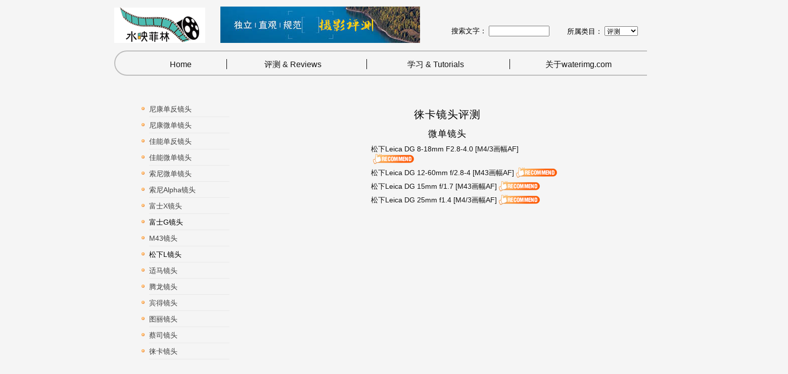

--- FILE ---
content_type: text/html
request_url: https://www.waterimg.com/pingce/leica_review_list.html
body_size: 3395
content:
<!DOCTYPE html>
<html lang="zh-cn">
<head>
    <meta charset="utf-8">
    <meta name="viewport" content="width=device-width, initial-scale=1.0">
    <title>徕卡镜头评测推荐 - 水映菲林</title>
    <script type="text/javascript" src="https://www.waterimg.com/skin/waterimgpc/js/tool.js"></script>
    <script type="text/javascript" src="https://www.waterimg.com/skin/waterimgpc/js/base.js"></script>
    <script type="text/javascript" src="https://www.waterimg.com/skin/waterimgpc/js/base_drag.js"></script>
    <script type="text/javascript" src="https://www.waterimg.com/skin/waterimgpc/js/index.js"></script>
    <link rel="stylesheet" href="https://www.waterimg.com/skin/waterimgpc/css/basic.css">
    <link rel="stylesheet" href="https://www.waterimg.com/skin/waterimgpc/css/review_list.css"> 
    <style>
        @media (max-width: 768px) {
            #footer{width:100%; position:fixed; bottom:0;} 
        }
    </style> 
</head>

<body>
<div id="wrapper">
       <header>
        <div id="top">
            <h1 id="logo"><a href="https://www.waterimg.com/">水映菲林</a></h1>
            <a href="https://www.waterimg.com/review_method.html" id="top_banner" target="blank"></a>   
            <table width="450px" border="0" cellpadding="3" cellspacing="1">
            <form name="searchform" method="post" action="/e/search/index.php">
                <input type="hidden" name="tempid" value="2">
                <tr>
                    <td style="padding-left:10px;">搜索文字：
                        <input type="hidden" name="show" value="title,newstext" class="short" autocomplete = "off">
                        <input type="text" name="keyboard"  class="short" autocomplete = "off">
                    </td>
                    <td style="padding-left:5px;">所属类目：
                        <select name="classid" style="width:66px;">
                            <option value="58"> 评测 </option>
                            <option value="63"> 教程 </option>
                        </select>
                    </td>
                    <td>
                        <input type="submit" name="submit" value="搜索">
                    </td>
                </tr>
            </form> 
            </table>
        </div>

        <!-- 打赏按钮弹出 -->
        <div id="donate_big">
            <h4><img src="https://www.waterimg.com/skin/waterimgpc/assets/close.png" alt="" class="close" />您的支持会让"水映菲林"更好！</h4>
            <p>每一次发表的内容都倾注了我满腔热情，您的支持是我坚持的动力。如果您发现谬误或者有好的建议，也请发至我的邮箱，谢谢！</p>
            <p class="email">waterimg@163.com</p>
            <div class="scan_code">
                <div id="scan_wechat">微信打赏</div>
                <img src="https://www.waterimg.com/skin/waterimgpc/assets/scan_wechat.jpg" alt="" />
            </div>
            <div class="scan_code">
                <div id="scan_alipay">支付宝</div>
                <img src="https://www.waterimg.com/skin/waterimgpc/assets/scan_alipay.jpg" alt="" />
            </div>
        </div>

        <nav>
            <h2 class="none">网站导航</h2>
            <ul>
                <li class="active home"><a href="https://www.waterimg.com/">Home</a></li>
                <div style="float:left; width:1px; height:20px; background:#000; margin-top: 15px;"></div>

                <li class="reviews"><a class="drop-down" href="https://www.waterimg.com/pingce/">评测 & Reviews</a>
                    <ul class="drop-down-reviews">
                        <li><a href="https://www.waterimg.com/pingce/DSLR">单反镜头</a></li>
                        <li><a href="https://www.waterimg.com/pingce/mirrorless">微单镜头</a></li>
                    </ul>
                </li>
                <div style="float:left; width:1px; height:20px; background:#000; margin: 15px 6px 0 55px;"></div>
                <li class="tutorial"><a class="drop-down" href="https://www.waterimg.com/tutorial/">学习 & Tutorials</a>
                    <ul class="drop-down-tutorial">
                        <li><a href="https://www.waterimg.com/tutorial/photograph">拍摄</a></li>
                        <li><a href="https://www.waterimg.com/tutorial/post">后期</a></li>
                    </ul>
                </li>

                <div style="float:left; width:1px; height:20px; background:#000; margin: 15px 6px 0 55px;"></div>
                <li class="contact"><a href="https://www.waterimg.com/about_waterimg.html">关于waterimg.com</a></li>
            </ul>
        </nav>

      <!-- 手机端页头 -->
      <div id="topmt">
        <div id="logomt">
          <a href="https://www.waterimg.com/" class="navbar-brand"><img src="https://www.waterimg.com/skin/waterimgpc/assets/logo_alpha.png" alt="" /></a>
        </div>
        <div id="top_space"></div>
        <div id="top_right">
            <table border="0" cellpadding="3" cellspacing="1">
                <form name="searchform" method="post" action="/e/search/index.php">
                    <input type="hidden" name="tempid" value="2">
                    <tr>
                        <td style="padding-left:10px;">
                            <input type="hidden" name="show" value="title,newstext" class="short" autocomplete = "off">
                            <input type="hidden" name="classid"  class="short" value = "58">
                            <input type="text" name="keyboard"  class="short" autocomplete = "off">
                        </td>
                        <td>
                            <input type="submit" name="submit" value="搜索">
                        </td>
                    </tr>
                </form> 
            </table>
            <div id="top_lower_right">
                <div id="donatemt"><a href="###"><img src="https://www.waterimg.com/skin/waterimgpc/assets/donate_simple.png" /></a></div> 
                <div class="dropdown">
                  <button type="button"  class="btn btn-primary dropdown-toggle">Menu</button>
                  <div class="dropdown-menu">
                    <a class="dropdown-item" href="https://www.waterimg.com/pingce/">评测</a>
                    <a class="dropdown-item" href="https://www.waterimg.com/tutorial/">教程</a>
                  </div>
                </div>
            </div>
        </div> 
      </div>

    </header>
    <!-- 中间内容 -->
    <div id="content">
    	    <aside id="sidebar_left">
	        <div class="left_li">
	            <ul>            
                    <li><a href="https://www.waterimg.com/pingce/nikon-DSLR_review_list.html">尼康单反镜头</a></li>
                    <li><a href="https://www.waterimg.com/pingce/nikon-mirrorless_review_list.html">尼康微单镜头</a></li>
                    <li><a href="https://www.waterimg.com/pingce/canon-DSLR_review_list.html">佳能单反镜头</a></li>
                    <li><a href="https://www.waterimg.com/pingce/canon-mirrorless_review_list.html">佳能微单镜头</a></li>
                    <li><a href="https://www.waterimg.com/pingce/sony-mirrorless_review_list.html">索尼微单镜头</a></li>
                    <li><a href="https://www.waterimg.com/pingce/sony-alpha_review_list.html">索尼Alpha镜头</a></li> 
                    <li><a href="https://www.waterimg.com/pingce/fujifilm_review_list.html">富士X镜头</a></li>     
                    <li>富士G镜头</li>
                    <li><a href="https://www.waterimg.com/pingce/m43_review_list.html">M43镜头</a></li>
                    <li>松下L镜头</li>   
                    <li><a href="https://www.waterimg.com/pingce/sigma_review_list.html">适马镜头</a></li>   
                    <li><a href="https://www.waterimg.com/pingce/tamron_review_list.html">腾龙镜头</a></li>     
                    <li><a href="https://www.waterimg.com/pingce/pentax_review_list.html">宾得镜头</a></li>     
                    <li><a href="https://www.waterimg.com/pingce/tokina_review_list.html">图丽镜头</a></li>   
                    <li><a href="https://www.waterimg.com/pingce/zeiss_review_list.html">蔡司镜头</a></li>     
                    <li><a href="https://www.waterimg.com/pingce/leica_review_list.html">徕卡镜头</a></li>
                    <li><a href="https://www.waterimg.com/pingce/samyang_review_list.html">三阳镜头</a></li>   
                    <li><a href="https://www.waterimg.com/pingce/chinalens_review_list.html">国产镜头</a></li>     
                    <li><a href="https://www.waterimg.com/pingce/otherlens_review_list.html">其它镜头</a></li>     
	            </ul>
	        </div>
                <div class="left_li">
                    <p style="background:#f0ba26; text-align:center; font-size:0.85rem; font-weight:bold; line-height:30px; display:block; overflow:hidden">请帮助waterimg.com</p>
                    <div style="margin:35px auto; margin-left:22.5%"><a href="###" id="donate2"><img src="https://www.waterimg.com/skin/waterimgpc/assets/donate2.png" /></a></div>
                </div>
	    </aside>

<!-- 镜头列表 -->
<div class="reviewlist">
<h1>徕卡镜头评测</h1>
<h2>微单镜头</h2>
  <div class="fenlei_list">
    <div class="single_row">
    <ul>
        <li><a href="https://www.waterimg.com/pingce/mirrorless/Panasonic/leica8-18.html">松下Leica DG 8-18mm F2.8-4.0 [M4/3画幅AF]</a><img class="rmdtab" src="https://www.waterimg.com/skin/waterimgpc/assets/tab_rmd.png" /></li>
        <li><a href="https://www.waterimg.com/pingce/mirrorless/Panasonic/leica12-60.html">松下Leica DG 12-60mm f/2.8-4 [M43画幅AF]</a><img class="rmdtab" src="https://www.waterimg.com/skin/waterimgpc/assets/tab_rmd.png" /></li>
        <li><a href="https://www.waterimg.com/pingce/mirrorless/Panasonic/leica15_f17.html">松下Leica DG 15mm f/1.7 [M43画幅AF]</a><img class="rmdtab" src="https://www.waterimg.com/skin/waterimgpc/assets/tab_rmd.png" /></li>
        <li><a href="https://www.waterimg.com/pingce/mirrorless/Panasonic/leica25_f14.html">松下Leica DG 25mm f1.4 [M4/3画幅AF]</a><img class="rmdtab" src="https://www.waterimg.com/skin/waterimgpc/assets/tab_rmd.png" /></li>
    </ul>
    </div>
  </div>
</div>


    </div>
</div>

<div id="slideshow">
     <img src="">
     <ul><li></li></ul>
</div>
<div id="screen"></div>
<!-- 页脚 -->
    <footer id="footer">
        <div class="footer_top">
            <div class="block left">
                <h4>官方平台</h4>
                <hr>
                <ul>
                    <li class="pc_display"><a href="https://weibo.com/7395352558/profile?topnav=1&wvr=6">“水映菲林”新浪微博</a></li>
                    <li class="mt_display"><a href="https://www.waterimg.com/review_method.html">“水映菲林”的镜头评测方式</a></li>
                    <li class="mt_display"><a href="https://www.waterimg.com/about_waterimg.html">关于waterimg.com</a></li>
                    <li id="qrcode">微信公众号</li>
                    <li><a href="https://www.xiaohongshu.com/user/profile/655b741b0000000010009df9?xhsshare=CopyLink&appuid=655b741b0000000010009df9&apptime=1721442213">小红书</a></li>
                </ul>
                <div class="qrcode_big">
                    <img src="https://www.waterimg.com/skin/waterimgpc/assets/qrcode_waterimg_s.jpg" alt="" />
                </div>
            </div>
            <div class="block center">
                <h4>服务与支持</h4>
                <hr>
                <ul>
                    <li><a href="https://www.waterimg.com/download">软件及固件下载</a></li>
                    <li>活动•公告</li>
                    <li><a href="https://www.waterimg.com/review_method.html">“水映菲林”的镜头评测方式</a></li>
                </ul>
            </div>
            <div class="block right">
                <h4>联系方式</h4>
                <hr>
                <ul>
                    <li><a href="https://www.waterimg.com/email.html">站长邮箱</a></li>
                </ul>
            </div>
        </div>
        <div class="clearfix"></div>
        <div class="footer_bottom">
            Copyright © 水映菲林 | 湘ICP备2021000147号 | 本网站内容未经许可不得转载 
        </div>
        <ul class="footer_bottom_mt">
           <li>Copyright © 水映菲林 | 湘ICP备2021000147号</li>
           <li>本网站内容未经许可不得转载</li>
        </ul>
    </footer>
</body>
</html>


--- FILE ---
content_type: text/css
request_url: https://www.waterimg.com/skin/waterimgpc/css/basic.css
body_size: 4094
content:
@charset "utf-8";

:root{
--bs-secondary-rgb:108,117,125;
--bs-light-rgb:248,249,250;
--bs-dark-rgb:33,37,41;
--bs-white-rgb:255,255,255;
}
body{margin:0;font-family:var(--bs-body-font-family);font-size:var(--bs-body-font-size);font-weight:var(--bs-body-font-weight);line-height:var(--bs-body-line-height);color:var(--bs-body-color);text-align:var(--bs-body-text-align);background-color:var(--bs-body-bg);-webkit-text-size-adjust:100%;-webkit-tap-highlight-color:transparent;}
*,::after,::before{box-sizing:border-box;}
body {
	background-color:#f5f5f5;
    font-family:"Helvetica Neue", Helvetica, Arial, "Microsoft Yahei UI", "Microsoft Yahei", SimHei, "\5B8B\4F53", simsun, sans-serif;
    font-size: 16px;
}
a{color: #111; text-decoration: none;}
a:hover{color:#0a58ca;}
img{vertical-align:middle;}
ul{padding-left:2rem;}
ul{margin-top:0;margin-bottom:1rem;}
th,td {
	padding: 0 1em;
}
/*打赏按钮弹出，放在媒体查询之外，使其在pc端和手机端都隐藏*/
#donate_big {
	width: 464px;
	height: 410px;
	border: 1px solid #ccc;
	position: absolute;
	z-index: 9999;
	background: #fff;
	display:none;
}
#donate_big h4 {
	height: 30px;
	line-height: 30px;
	font-size: 16px;
	font-weight: normal;
    text-align: center;
	color: #666;
	background: url(../assets/login_header.png) repeat-x;
	margin: 0 0 10px 0;
}
#donate_big h4 img {
	float: right;
	position: relative;
	top:0;
	right:3px;
	cursor:pointer;
}
#donate_big p {
	text-indent: 2em;
	font-weight: normal;
	font-size: 14px;
	color: #666;
	padding: 0 10px;
}
#donate_big p.email {
	height: 30px;
	line-height: 30px;
	margin-left: 100px;
	background: url(../assets/email.png) no-repeat 9px center;
}
.scan_code {
	border: 1px solid #ddd;
	display: block;
	padding: 15% 4% 7% 4%;
	border-radius: 10px;
	width: 40%;
	margin: 2% 3% 1% 5.8%;
	text-align: left;
	float: left;
	position: relative;
}
.scan_code img{
	width:100%;
}
#scan_wechat {
	width: 100%;
	height: 35px;
	line-height: 35px;
	text-align: center;
	border-radius: 10px 10px 0 0;
	background-color: #41ce10;
	font-size: 14px;
	color: #fff;
	letter-spacing: 1px;
	position: absolute;
	top: 0;
	left: 0;
}
#scan_alipay {
	width: 100%;
	height: 35px;
	line-height: 35px;
	text-align: center;
	border-radius: 10px 10px 0 0;
	background-color: #36bbf4;
	font-size: 14px;
	color: #fff;
	letter-spacing: 1px;
	position: absolute;
	top: 0;
	left: 0;
}
/*遮罩画布放在媒体查询之外，使其在pc端和手机端都生效*/
#screen {
	position:absolute;
	top:0;
	left:0;
	background:#000;
	z-index:9998;
	filter:alpha(opacity=0);
	opacity:0;
	display:none;
}

/*底部弹出公众号*/
.qrcode_big {
	width: 170px;
	height: 170px;
	position: absolute; 
	bottom: 90px;
	left: 32%;
	z-index: 9999;
	display: none;	
	opacity:0;
	filter:alpha(opacity=0);
}
	ul {
		list-style: outside none none;
	}
	.bold {
		font-weight: bold;
	}
	.underline{
		text-decoration: underline;
	}

	strong {
		color: #151515;
	}
	.clearfix:after {
		content: ".";
		height: 0;
		visibility: hidden;
		display: block;
		clear: both;
	}

	.item {
	    position: absolute;
	}
	.none {
		display: none;
	}

@media screen and (min-width: 769px) {
	#topmt, .mt_display, .footer_bottom_mt, #donate_big{
		display: none;
	}

	body,h1,h2,h3,p,ul,form,fieldset,figure {
		margin:0;
		padding:0;
	}
	div,figure,img,input,button {
		box-sizing: border-box;
	}

	h1,h2,h3,h4 {
		font-weight: normal;
	}

	table {
		border-collapse: collapse;
		margin: 1em auto;
	}

	#wrapper {
		max-width: 1620px;
		margin: 0 auto;
	}
	.ulBox {
		list-style: disc;
		margin-left: 3em;
	}
	.ulDec {
		list-style: decimal;
		margin-left: 3em;
	}
	.three_textimg .null_img {
		cursor: default;
	}
	header #top {
		width: 71%;
		overflow: hidden;
		margin: 10px auto;
	}
	header #logo {
		text-indent: -9999px;
		float: left;
	}
	header #logo {
		width: 180px;
		height: 70px;
		display: block;
		margin: 5px 30px 5px 0;
		background: url(../assets/logo.png) no-repeat left center;
		float: left;
	}
	header #top_banner {
		width: 395px;
		height: 72px;
		display: block;
		margin-top: 3px;
		background: url(../assets/banner_top.jpg) no-repeat left center;
		float: left;
	}
	header table {
		float: right;
		font-size: 0.9em;
		margin-top: 40px;
	}
	header table .short {
	    width: 120px;
	}  
    header table th, header table td{
    	padding:0;
    }
	header nav {
		width: 71%;
		height: 0;
		padding-bottom: 3%;
		line-height: 320%;
		color: #111111;
		margin: 0px auto 50px;
		border-style: solid;
		border-color: #bcbcbc;
		border-width: 1.5px;
		border-radius: 26px;
		font-size: 1em;
		clear: both;
	}
	header li {
		width: 16.5%;
	    text-align: center;
	    float: left;
	    margin: 0 0 0 3.5%;
	}
	header a {
		display: block; 
	}

    
    #searchtable {
        width: 48%;
    }

	.reviews {
		position: relative;
	}
	.drop-down-reviews {
		height:0px;
		width: 60%;
		background-color: #fff;
		display: none;
		opacity:0;
		filter:alpha(opacity=0);
		overflow: hidden;
		position: absolute;
		left: 20%;
		z-index: 14;
	}
	.drop-down-reviews li{
		height: 40px;
		line-height: 40px;
	    width: 90%;
	}
	.tutorial {
		position: relative;
	}
	.drop-down-tutorial {
		height:0px;
		width: 60%;
		background-color: #fff;
		display: none;
		opacity:0;
		filter:alpha(opacity=0);
		overflow: hidden;
		position: absolute;
		left: 20%;
		z-index: 14;
	}
	.drop-down-tutorial li{
		height: 40px;
		line-height: 40px;
	    width: 90%;
	}
	.fashion {
		position: relative;
	}
	.drop-down-fashion {
		height:0px;
		width: 60%;
		background-color: #fff;
		display: none;
		opacity:0;
		filter:alpha(opacity=0);
		overflow: hidden;
		position: absolute;
		left: 20%;
		z-index: 14;
	}
	.drop-down-fashion li{
		height: 40px;
		line-height: 40px;
	    width: 90%;
	}


	nav a:hover {
		/*color: red;*/
	    font-weight: 550;
	}

	#footer {
		background-color: #222;
		clear: both;
		position: relative;
		top: 90px;
	}
	#footer .footer_top {
		height: 220px;
		margin: 0 10% 0 25%;
		text-align: center;
	}
	#footer .block {
		width: 30%;
		display: inline-block;
		color: #ccc;
		text-align: left;
		vertical-align: top;
		display: block;
		float:left;
	}
	#footer .footer_bottom {
		padding: 15px 0;
		text-align: center;
		color: #777;
		background-color: #000;
		border-top: 1px solid #444;
		position: relative;
	}
	#footer h4 {
		font-weight: normal;
		padding: 20px 0 0 20px;
		font-size: 16px;
		margin: 0;
	}
	#footer hr {
		width: 80%;
		border: 1px dashed #333;
		margin-left: 5%;
	}
	#footer ul {
		color: #666;
		font-size: 15px;
		text-indent: 20px;
		line-height: 2;
	}
	.footer_top a{
		color: #666;
	}

}

@media screen and (min-width: 1560px) {

}
@media screen and (max-width: 1559px) {	
	body {
        width: 1559px;
	}
}


/*----------媒体查询----------*/
@media screen and (max-width: 768px) {	
	li{list-style-type: none;}

	body {
        width: 100%;
	}

    #article dl{line-height: 160%; font-size:0.85rem;}

	#wrapper {
		width: 100%;
		margin-right: auto;
		margin-left: auto;
	}
    #donate_big p {
    	line-height: 160%;
    	margin:0;
    }
    
	#top, nav, .left_li.donate, .active.home, .category_ul p, #footer h4, #footer .center, #footer .right, #footer hr, #footer .clearfix, .footer_bottom, #footer .pc_display {
		display:none;
	}
    
	#topmt{
		display: flex;
		align-items: center;
		justify-content: space-between;
		background:linear-gradient(to bottom,#f0f0f0,#e0e0e0);
		padding:6px 0;
		margin:0;
	}
    #logomt{
    	width:30%;
    	padding:.25rem;
    }
    #logomt img{
    	width: 100%; 
    	margin-left:0.7rem;
    }  
    #top_space{
    	width:10px;
    }
    #top_right{
        width:60%;
        padding-right: 0.3rem;
        display: flex;
        flex-direction: column;
        align-items: flex-end;
    }
    #top_right td{
    	padding: 0 1em 0 0;
    }
    #top_right .short {
    	display: flex;
        min-width: 70px;
        max-width: 150px;
        flex-grow: 1;
    }
    #top_lower_right{
    	display: flex;
    	align-items: center;
    	justify-content: space-between;
    }
    #donatemt{
    	margin-right:1.5rem;
    }
    #donatemt img{
    	width: 100%;
    	margin-top: 0.35rem;
    }
    #topmt .dropdown{
    	margin-right:1rem;
    	display: block;
    	position:relative;
    	flex:0 0 auto;
    }
    #topmt .dropdown-toggle{
    	margin-top: 0.4rem;
    	color:#fff;
    	background-color:#0d6efd;
    	border-color:#0d6efd;
    	display:inline-block;
    	font-size:0.85rem;
    	font-weight:400;
    	line-height: 1.1;
    	text-align: center;
    	text-decoration:none;
    	vertical-align: middle;
    	user-select: none;
    	border:1px solid transparent;
    	border-radius: 0.25rem;
    	padding:0.275rem 0.65rem;
    	text-transform: none;
    	font-family: inherit;
    }

	/*打赏按钮弹出*/
	#donate_big {
		width: 280px;
		height: 435px;
		overflow: hidden;
	}
	.scan_code {
		width: 80%;
		margin-left:27px;
	}
    #searchtable{
    	margin-top:20px;
		margin: 1rem 1rem 0rem;
		padding:0;
    }
    #searchtable td, #searchtable h2, .searchcontents tbody{
        font-size: 0.85rem;
        line-height: 160%;
    }

	button:focus:not(:focus-visible){outline:0;}
	button{margin:0;font-family:inherit;font-size:inherit;line-height:inherit;}
	button{text-transform:none;}
	[type=button],button{-webkit-appearance:button;}
	[type=button]:not(:disabled),button:not(:disabled){cursor:pointer;}
	.btn{display:inline-block;font-weight:400;line-height:1.5;color:#212529;text-align:center;text-decoration:none;vertical-align:middle;cursor:pointer;-webkit-user-select:none;-moz-user-select:none;user-select:none;background-color:transparent;border:1px solid transparent;padding:.375rem .75rem;font-size:1rem;border-radius:.25rem;transition:color .15s ease-in-out,background-color .15s ease-in-out,border-color .15s ease-in-out,box-shadow .15s ease-in-out;}
	.btn:hover{color:#212529;}
	.btn:focus{outline:0;box-shadow:0 0 0 .25rem rgba(13,110,253,.25);}
	.btn:disabled{pointer-events:none;opacity:.65;}
	.btn-primary{color:#fff;background-color:#0d6efd;border-color:#0d6efd;}
	.btn-primary:hover{color:#fff;background-color:#0b5ed7;border-color:#0a58ca;}
	.btn-primary:focus{color:#fff;background-color:#0b5ed7;border-color:#0a58ca;box-shadow:0 0 0 .25rem rgba(49,132,253,.5);}
	.btn-primary:active{color:#fff;background-color:#0a58ca;border-color:#0a53be;}
	.btn-primary:active:focus{box-shadow:0 0 0 .25rem rgba(49,132,253,.5);}
	.btn-primary:disabled{color:#fff;background-color:#0d6efd;border-color:#0d6efd;}

	.dropdown-toggle{white-space:nowrap;}
	.dropdown-toggle::after{display:inline-block;margin-left:.255em;vertical-align:.255em;content:"";border-top:.3em solid;border-right:.3em solid transparent;border-bottom:0;border-left:.3em solid transparent;}
	.dropdown-toggle:empty::after{margin-left:0;}
	.dropdown-menu{position:absolute;z-index:1000;display:none;min-width:4.5rem;padding:.5rem 0;margin:0;font-size:1rem;color:#212529;text-align:left;list-style:none;background-color:#fff;background-clip:padding-box;border:1px solid rgba(0,0,0,.15);border-radius:.25rem;}
	.dropdown-item{display:block;width:100%;padding:.25rem 1rem;clear:both;font-weight:400;color:#212529;text-align:inherit;text-decoration:none;white-space:nowrap;background-color:transparent;border:0;}
	.dropdown-item:focus,.dropdown-item:hover{color:#1e2125;background-color:#e9ecef;}
	.dropdown-item:active{color:#fff;text-decoration:none;background-color:#0d6efd;}
	.dropdown-item:disabled{color:#adb5bd;pointer-events:none;background-color:transparent;}
	.dropdown-menu.show{display:block;}

    /*----------页脚----------*/
    #footer .left ul{
    	display:flex;
    }

    #footer{
    	margin-top: 1rem;
        font-size: 0.85rem;
        color:white;
        text-align: center;
        background-color: #6c757d;
    }
    #footer a{
    	color:white;
    }
    #footer .left ul{
        flex-wrap: wrap; 
        justify-content: space-around;
        padding:0;
    	margin:0;     
    }
    #footer .left li{
    	width: 50%;  	
    	padding: 0.5rem; 
        border-top: 1px solid rgba(0,0,0,.125);   
    }
    #footer .left li:nth-child(2){
    	width:60%;
    }
    #footer .left li:nth-child(3){
    	width:40%;
    }
    .footer_bottom_mt{
    	background-color: #212529;
    	padding-bottom: 20px;
    }

}


--- FILE ---
content_type: text/css
request_url: https://www.waterimg.com/skin/waterimgpc/css/review_list.css
body_size: 895
content:
@charset "utf-8";

img {
	border: none;
}
p,h1,h2,h3,h4,h5{
	clear:both;
}
#content h1, #content h2{
    letter-spacing: 0.05em;
    text-align: center;
    font-weight: 500;
}
#content .text_center {
	font-size: 0.85rem;
    text-align: center;
    margin: 0.8rem auto;
}
.reviewlist h3 {
	font-size: 1.1em;
	margin: 1.2rem 0 0.5rem 0;
	font-weight: bold;
}
@media (min-width: 769px) {
	#content h1 {
		font-size: 1.3rem;
		margin: 0.8rem auto;
	}
	#content h2 {
		font-size: 1.1rem;
		margin-bottom:0.5rem;
	}
	#content {
		width: 64.5%;
		margin: 2% auto 0;
		font-size: 0.96em;
	}
	#sidebar_left {
		width: 18%;
		float: left;
		position: relative;
	}
	.left_li {
		display: block;
		padding: 0 4px 14%;
		margin: 0 0 10px;
		position: relative;
	}
	#sidebar_left li {
		padding: 5px 0;
	    border-bottom: 1px solid #e8e8e8;
	}
	.left_li ul {
		list-style: disc outside url(../assets/bullet.png);
		font-size: 0.9em;
		padding-left: 14px; 
	}
	.left_li a {
	    color: #404040;
	}
	.left_li img {
		border: none;
	}

	/*----------右侧镜头列表----------*/
	.reviewlist {
		float: right;
		width: 79%;
	}
	.fenlei_list{
		float:left;
		margin-bottom: 2rem;
		width: 100%;
	}
	.fenlei_list div {
		float:left;
		width: 50%;
		padding-left: 3%;
	}
	.reviewlist li {
		font-size: 0.9em;
		padding: 2px 0;
	}
    .reviewlist .rmdtab, .reviewlist .newtab{
		margin: 0 5px 3px 4px;
		border: none;
	}
	.single_row{
		margin-left: 28%;
	}
}
/*----------媒体查询----------*/
@media (max-width: 768px) {
	li{line-height:160%;}
	body,h1,h2,h3,p,ul,form,fieldset,figure {
		margin:0;
		padding:0;
	}
	#content {
		padding:0;
		margin: 1rem 1rem 0rem;
	}
	#sidebar_left{
		display: none;
	}
	#content h1 {
		font-size: 1.2rem;
		margin: 0.8rem auto;
	}
	#content h2 {
		font-size: 1rem;
		margin-bottom:0.5rem;
	}
	.fenlei_list{
		margin-bottom: 2rem;
		font-size: 0.85em;
	}
    .reviewlist .rmdtab{
		content: url(../assets/tab_rmdmt.png);
		transform:scale(0.9); 
		margin:0 5px 3px 0;
	}
    .reviewlist .newtab{
		transform:scale(0.9); 
		margin:0 5px 3px 0;
	}
}

--- FILE ---
content_type: application/javascript
request_url: https://www.waterimg.com/skin/waterimgpc/js/base.js
body_size: 4555
content:


//前台调用
var $ = function (args) {
	return new Base(args);
}

//基础库
function Base(args) {
	//创建一个数组，来保存获取的节点和节点数组
	this.elements = [];
	
	if (typeof args == 'string') {
		//css模拟
		if (args.indexOf(' ') != -1) {
			var elements = args.split(' ');			//把节点拆开分别保存到数组里
			var childElements = [];					//存放临时节点对象的数组，解决被覆盖的问题
			var node = [];								//用来存放父节点用的
			for (var i = 0; i < elements.length; i ++) {
				if (node.length == 0) node.push(document);		//如果默认没有父节点，就把document放入
				switch (elements[i].charAt(0)) {
					case '#' :
						childElements = [];				//清理掉临时节点，以便父节点失效，子节点有效
						childElements.push(this.getId(elements[i].substring(1)));
						node = childElements;		//保存父节点，因为childElements要清理，所以需要创建node数组
						break;
					case '.' : 
						childElements = [];
						for (var j = 0; j < node.length; j ++) {
							var temps = this.getClass(elements[i].substring(1), node[j]);
							for (var k = 0; k < temps.length; k ++) {
								childElements.push(temps[k]);
							}
						}
						node = childElements;
						break;
					default : 
						childElements = [];
						for (var j = 0; j < node.length; j ++) {
							var temps = this.getTagName(elements[i], node[j]);
							for (var k = 0; k < temps.length; k ++) {
								childElements.push(temps[k]);
							}
						}
						node = childElements;
				}
			}
			this.elements = childElements;
		} else {
			//find模拟
			switch (args.charAt(0)) {
				case '#' :
					this.elements.push(this.getId(args.substring(1)));
					break;
				case '.' : 
					this.elements = this.getClass(args.substring(1));
					break;
				default : 
					this.elements = this.getTagName(args);
			}
		}
	} else if (typeof args == 'object') {
		if (args != undefined) {    //_this是一个对象，undefined也是一个对象，区别与typeof返回的带单引号的'undefined'
			this.elements[0] = args;
		}
	} else if (typeof args == 'function') {
		this.ready(args);
	}
}

//addDomLoaded
Base.prototype.ready = function (fn) {
	addDomLoaded(fn);
};

//获取ID节点
Base.prototype.getId = function (id) {
	return document.getElementById(id)
};

//获取元素节点数组
Base.prototype.getTagName = function (tag, parentNode) {
	var node = null;
	var temps = [];
	if (parentNode != undefined) {
		node = parentNode;
	} else {
		node = document;
	}
	var tags = node.getElementsByTagName(tag);
	for (var i = 0; i < tags.length; i ++) {
		temps.push(tags[i]);
	}
	return temps;
};

//获取CLASS节点数组
Base.prototype.getClass = function (className, parentNode) {
	var node = null;
	var temps = [];
	if (parentNode != undefined) {
		node = parentNode;
	} else {
		node = document;
	}
	var all = node.getElementsByTagName('*');
	for (var i = 0; i < all.length; i ++) {
		if ((new RegExp('(\\s|^)' +className +'(\\s|$)')).test(all[i].className)) {
			temps.push(all[i]);
		}
	}
	return temps;
}

//设置CSS选择器子节点
Base.prototype.find = function (str) {
	var childElements = [];
	for (var i = 0; i < this.elements.length; i ++) {
		switch (str.charAt(0)) {
			case '#' :
				childElements.push(this.getId(str.substring(1)));
				break;
			case '.' : 
				var temps = this.getClass(str.substring(1), this.elements[i]);
				for (var j = 0; j < temps.length; j ++) {
					childElements.push(temps[j]);
				}
				break;
			default : 
				var temps = this.getTagName(str, this.elements[i]);
				for (var j = 0; j < temps.length; j ++) {
					childElements.push(temps[j]);
				}
		}
	}
	this.elements = childElements;
	return this;
}

//获取某一个节点，并返回这个节点对象
Base.prototype.ge = function (num) {	
	return this.elements[num];
};

//获取首个节点，并返回这个节点对象
Base.prototype.first = function () {
	return this.elements[0];
};

//获取末个节点，并返回这个节点对象
Base.prototype.last = function () {
	return this.elements[this.elements.length - 1];
};

//获取某组节点的数量
Base.prototype.length = function () {
	return this.elements.length;
};

//获取某一个节点的属性
Base.prototype.attr = function (attr, value) {
	for (var i = 0; i < this.elements.length; i ++) {
		if (arguments.length == 1) {
			return this.elements[i].getAttribute(attr);
		} else if (arguments.length == 2) {
			this.elements[i].setAttribute(attr, value);
		}
	}
	return this;
};

//获取某一个节点在整个节点组中是第几个索引
Base.prototype.index = function () {
	var children = this.elements[0].parentNode.children;
	for (var i = 0; i < children.length; i ++) {
		if (this.elements[0] == children[i]) return i;
	}
};

//设置某一个节点的透明度
Base.prototype.opacity = function (num) {
	for (var i = 0; i < this.elements.length; i ++) {
		this.elements[i].style.opacity = num / 100;
		this.elements[i].style.filter = 'alpha(opacity=' + num + ')';
	}
	return this;
};

//获取某一个节点，并且Base对象
Base.prototype.eq = function (num) {
	var element = this.elements[num];
	this.elements = [];
	this.elements[0] = element;
	return this;
};

//获取当前节点的下一个元素节点
Base.prototype.next = function () {
	for (var i = 0; i < this.elements.length; i ++) {
		this.elements[i] = this.elements[i].nextSibling;
		if (this.elements[i] == null) throw new Error('找不到下一个同级元素节点！');
		if (this.elements[i].nodeType == 3) this.next();
	}
	return this;
};

//获取当前节点的上一个元素节点
Base.prototype.prev = function () {
	for (var i = 0; i < this.elements.length; i ++) {
		this.elements[i] = this.elements[i].previousSibling;
		if (this.elements[i] == null) throw new Error('找不到上一个同级元素节点！');
		if (this.elements[i].nodeType == 3) this.prev();
	}
	return this;
};

//设置CSS
Base.prototype.css = function (attr, value) {
	for (var i = 0; i < this.elements.length; i ++) {
		if (arguments.length == 1) {
			return getStyle(this.elements[i], attr);
		}
		this.elements[i].style[attr] = value;
	}
	return this;
}

//添加Class
Base.prototype.addClass = function (className) {
	for (var i = 0; i < this.elements.length; i ++) {
		if (!hasClass(this.elements[i], className)) {
			this.elements[i].className += ' ' + className;
		}
	}
	return this;
}

//移除Class
Base.prototype.removeClass = function (className) {
	for (var i = 0; i < this.elements.length; i ++) {
		if (hasClass(this.elements[i], className)) {
			this.elements[i].className = this.elements[i].className.replace(new RegExp('(\\s|^)' +className +'(\\s|$)'), ' ');
		}
	}
	return this;
}

//添加link或style的CSS规则
Base.prototype.addRule = function (num, selectorText, cssText, position) {
	var sheet = document.styleSheets[num];
	insertRule(sheet, selectorText, cssText, position);
	return this;
}

//移除link或style的CSS规则
Base.prototype.removeRule = function (num, index) {
	var sheet = document.styleSheets[num];
	deleteRule(sheet, index);
	return this;
}

//设置表单字段元素
Base.prototype.form = function (name) {
	for (var i = 0; i < this.elements.length; i ++) {
		this.elements[i] = this.elements[i][name];
	}
	return this;
};

//设置表单字段内容获取
Base.prototype.value = function (str) {
	for (var i = 0; i < this.elements.length; i ++) {
		if (arguments.length == 0) {
			return this.elements[i].value;
		}
		this.elements[i].value = str;
	}
	return this;
}

//设置innerHTML
Base.prototype.html = function (str) {
	for (var i = 0; i < this.elements.length; i ++) {
		if (arguments.length == 0) {
			return this.elements[i].innerHTML;
		}
		this.elements[i].innerHTML = str;
	}
	return this;
}

//设置innerText
Base.prototype.text = function (str) {
	for (var i = 0; i < this.elements.length; i ++) {
		if (arguments.length == 0) {
			return getInnerText(this.elements[i]);
		}
		setInnerText(this.elements[i], text);
	}
	return this;
}

//设置事件发生器
Base.prototype.bind = function (event, fn) {
	for (var i = 0; i < this.elements.length; i ++) {
		addEvent(this.elements[i], event, fn);
	}
	return this;
};

//设置鼠标移入移出方法
Base.prototype.hover = function (over, out) {
	for (var i = 0; i < this.elements.length; i ++) {
		addEvent(this.elements[i], 'mouseover', over);
		addEvent(this.elements[i], 'mouseout', out);
	}
	return this;
};

//设置点击切换方法
Base.prototype.toggle = function () {
	for (var i = 0; i < this.elements.length; i ++) {
		(function (element, args) {
			var count = 0;
			addEvent(element, 'click', function () {
				args[count++ % args.length].call(this);
			});
		})(this.elements[i], arguments);
	}
	return this;
};

//设置显示
Base.prototype.show = function () {
	for (var i = 0; i < this.elements.length; i ++) {
		this.elements[i].style.display = 'block';
	}
	return this;
};

//设置隐藏
Base.prototype.hide = function () {
	for (var i = 0; i < this.elements.length; i ++) {
		this.elements[i].style.display = 'none';
	}
	return this;
};

//设置物体居中
Base.prototype.center = function (width, height) {
	var top = (getInner().height - height) / 2 + getScroll().top;
	var left = (getInner().width - width) / 2 + getScroll().left;
	for (var i = 0; i < this.elements.length; i ++) {
		this.elements[i].style.top = top + 'px';
		this.elements[i].style.left = left + 'px';
	}
	return this;
};

//锁屏功能
Base.prototype.lock = function () {
	for (var i = 0; i < this.elements.length; i ++) {
		fixedScroll.top = getScroll().top;
		fixedScroll.left = getScroll().left;
		this.elements[i].style.width = getInner().width + getScroll().left + 'px';
		this.elements[i].style.height = getInner().height + getScroll().top + 'px';
		this.elements[i].style.display = 'block';
		parseFloat(sys.firefox) < 4 ? document.body.style.overflow = 'hidden' : document.documentElement.style.overflow = 'hidden';
		addEvent(this.elements[i], 'mousedown', predef);
		addEvent(this.elements[i], 'mouseup', predef);
		addEvent(this.elements[i], 'selectstart', predef);
		addEvent(window, 'scroll', fixedScroll);
	}
	return this;
};

Base.prototype.unlock = function () {
	for (var i = 0; i < this.elements.length; i ++) {
		this.elements[i].style.display = 'none';
		parseFloat(sys.firefox) < 4 ? document.body.style.overflow = 'auto' : document.documentElement.style.overflow = 'auto';
		removeEvent(this.elements[i], 'mousedown', predef);
		removeEvent(this.elements[i], 'mouseup', predef);
		removeEvent(this.elements[i], 'selectstart', predef);
		removeEvent(window, 'scroll', fixedScroll);
	}
	return this;
};

//触发点击事件
Base.prototype.click = function (fn) {
	for (var i = 0; i < this.elements.length; i ++) {
		this.elements[i].onclick = fn;
	}
	return this;
};

//触发浏览器窗口事件
Base.prototype.resize = function (fn) {
	for (var i = 0; i < this.elements.length; i ++) {
		var element = this.elements[i];
		addEvent(window, 'resize', function () {
			fn();
			if (element.offsetLeft > getInner().width + getScroll().left - element.offsetWidth) {
				element.style.left = getInner().width + getScroll().left - element.offsetWidth + 'px';
				if (element.offsetLeft <= 0 + getScroll().left) {
					element.style.left = 0 + getScroll().left + 'px';
				}
			}
			if(element.offsetTop > getInner().height + getScroll().top - element.offsetHeight) {
				element.style.top = getInner().height + getScroll().top - element.offsetHeight + 'px';
				if (element.offsetTop <= 0 + getScroll().top) {
					element.style.top = 0 + getScroll().top + 'px';
				}
			}
		});
	}
	return this;
};

//设置动画
Base.prototype.animate = function (obj) {
	for (var i = 0; i < this.elements.length; i ++) {
		var element = this.elements[i];
		var attr = obj['attr'] == 'x' ? 'left' : obj['attr'] == 'y' ? 'top' : 
					   obj['attr'] == 'w' ? 'width' : obj['attr'] == 'h' ? 'height' : 
					   obj['attr'] == 'o' ? 'opacity' : obj['attr'] != undefined ? obj['attr'] : 'left';

		
		var start = obj['start'] != undefined ? obj['start'] : 
						attr == 'opacity' ? parseFloat(getStyle(element, attr)) * 100 : 
												   parseInt(getStyle(element, attr));
		
		var t = obj['t'] != undefined ? obj['t'] : 10;												//可选，默认10毫秒执行一次
		var step = obj['step'] != undefined ? obj['step'] : 20;								//可选，每次运行10像素
		
		var alter = obj['alter'];
		var target = obj['target'];
		var mul = obj['mul'];
		
		var speed = obj['speed'] != undefined ? obj['speed'] : 6;							//可选，默认缓冲速度为6
		var type = obj['type'] == 0 ? 'constant' : obj['type'] == 1 ? 'buffer' : 'buffer';		//可选，0表示匀速，1表示缓冲，默认缓冲
		
		
		if (alter != undefined && target == undefined) {
			target = alter + start;
		} else if (alter == undefined && target == undefined && mul == undefined) {
			throw new Error('alter增量或target目标量必须传一个！');
		}
		
		
		
		if (start > target) step = -step;
		
		if (attr == 'opacity') {
			element.style.opacity = parseInt(start) / 100;
			element.style.filter = 'alpha(opacity=' + parseInt(start) +')';
		} else {
			//element.style[attr] = start + 'px';
		}
		
		
		if (mul == undefined) {
			mul = {};
			mul[attr] = target;
		} 
		

		clearInterval(element.timer);
		element.timer = setInterval(function () {
		
			/*
				问题1：多个动画执行了多个列队动画，我们要求不管多少个动画只执行一个列队动画
				问题2：多个动画数值差别太大，导致动画无法执行到目标值，原因是定时器提前清理掉了
				
				解决1：不管多少个动画，只提供一次列队动画的机会
				解决2：多个动画按最后一个分动画执行完毕后再清理即可
			*/
			
			//创建一个布尔值，这个值可以了解多个动画是否全部执行完毕
			var flag = true; //表示都执行完毕了
			
			
			for (var i in mul) {
				attr = i == 'x' ? 'left' : i == 'y' ? 'top' : i == 'w' ? 'width' : i == 'h' ? 'height' : i == 'o' ? 'opacity' : i != undefined ? i : 'left';
				target = mul[i];
					

				if (type == 'buffer') {
					step = attr == 'opacity' ? (target - parseFloat(getStyle(element, attr)) * 100) / speed :
														 (target - parseInt(getStyle(element, attr))) / speed;
					step = step > 0 ? Math.ceil(step) : Math.floor(step);
				}
				
				
				
				if (attr == 'opacity') {
					if (step == 0) {
						setOpacity();
					} else if (step > 0 && Math.abs(parseFloat(getStyle(element, attr)) * 100 - target) <= step) {
						setOpacity();
					} else if (step < 0 && (parseFloat(getStyle(element, attr)) * 100 - target) <= Math.abs(step)) {
						setOpacity();
					} else {
						var temp = parseFloat(getStyle(element, attr)) * 100;
						element.style.opacity = parseInt(temp + step) / 100;
						element.style.filter = 'alpha(opacity=' + parseInt(temp + step) + ')';
					}
					
					if (parseInt(target) != parseInt(parseFloat(getStyle(element, attr)) * 100)) flag = false;

				} else {
					if (step == 0) {
						setTarget();
					} else if (step > 0 && Math.abs(parseInt(getStyle(element, attr)) - target) <= step) {
						setTarget();
					} else if (step < 0 && (parseInt(getStyle(element, attr)) - target) <= Math.abs(step)) {
						setTarget();
					} else {
						element.style[attr] = parseInt(getStyle(element, attr)) + step + 'px';
					}
					
					if (parseInt(target) != parseInt(getStyle(element, attr))) flag = false;
				}
				
				//document.getElementById('test').innerHTML += i + '--' + parseInt(target) + '--' + parseInt(getStyle(element, attr)) + '--' + flag + '<br />';
				
			}
			
			if (flag) {
				clearInterval(element.timer);
				if (obj.fn != undefined) obj.fn();
			}
				
		}, t);
		
		function setTarget() {
			element.style[attr] = target + 'px';
		}
		
		function setOpacity() {
			element.style.opacity = parseInt(target) / 100;
			element.style.filter = 'alpha(opacity=' + parseInt(target) + ')';
		}
	}
	return this;
};

//插件入口
Base.prototype.extend = function (name, fn) {
	Base.prototype[name] = fn;
};




















--- FILE ---
content_type: application/javascript
request_url: https://www.waterimg.com/skin/waterimgpc/js/base_drag.js
body_size: 722
content:
$().extend('drag', function () {
	var tags = arguments;
	for (var i = 0; i < this.elements.length; i ++) {
		addEvent(this.elements[i], 'mousedown', function (e) {
			if (trim(this.innerHTML).length == 0) e.preventDefault();
			var _this = this;
			var diffX = e.clientX - _this.offsetLeft;
			var diffY = e.clientY - _this.offsetTop;
			
			//自定义拖拽区域
			var flag = false;
			
			for (var i = 0; i < tags.length; i ++) {
				if (e.target == tags[i]) {
					flag = true;					//只要有一个是true，就立刻返回
					break;
				}
			}
			
			if (flag) {
				addEvent(document, 'mousemove', move);
				addEvent(document, 'mouseup', up);
			} else {
				removeEvent(document, 'mousemove', move);
				removeEvent(document, 'mouseup', up);
			}
			
			function move(e) {
				var left = e.clientX - diffX;
				var top = e.clientY - diffY;
				
				if (left < 0) {
					left = 0;
				} else if (left <= getScroll().left) {
					left = getScroll().left;
				} else if (left > getInner().width + getScroll().left - _this.offsetWidth) {
					left = getInner().width + getScroll().left - _this.offsetWidth;
				}
				
				if (top < 0) {
					top = 0;
				} else if (top <= getScroll().top) {
					top = getScroll().top;
				} else if (top > getInner().height + getScroll().top - _this.offsetHeight) {
					top = getInner().height + getScroll().top - _this.offsetHeight;
				}
				
				_this.style.left = left + 'px';
				_this.style.top = top + 'px';
				
				if (typeof _this.setCapture != 'undefined') {
					_this.setCapture();
				} 
			}
			
			function up() {
				removeEvent(document, 'mousemove', move);
				removeEvent(document, 'mouseup', up);
				if (typeof _this.releaseCapture != 'undefined') {
					_this.releaseCapture();
				}
			}
		});
	}
	return this;
});

--- FILE ---
content_type: application/javascript
request_url: https://www.waterimg.com/skin/waterimgpc/js/tool.js
body_size: 2913
content:
//浏览器检测
(function () {
	window.sys = {};
	var ua = navigator.userAgent.toLowerCase();	
	var s;		
	(s = ua.match(/msie ([\d.]+)/)) ? sys.ie = s[1] :
	(s = ua.match(/firefox\/([\d.]+)/)) ? sys.firefox = s[1] :
	(s = ua.match(/chrome\/([\d.]+)/)) ? sys.chrome = s[1] : 
	(s = ua.match(/opera\/.*version\/([\d.]+)/)) ? sys.opera = s[1] : 
	(s = ua.match(/version\/([\d.]+).*safari/)) ? sys.safari = s[1] : 0;
	
	if (/webkit/.test(ua)) sys.webkit = ua.match(/webkit\/([\d.]+)/)[1];
})();

//DOM加载
function addDomLoaded(fn) {
	var isReady = false;
	var timer = null;
	function doReady() {
		if (timer) clearInterval(timer);
		if (isReady) return;
		isReady = true;
		fn();
	}
	
	if ((sys.opera && sys.opera < 9) || (sys.firefox && sys.firefox < 3) || (sys.webkit && sys.webkit < 525)) {
		//无论采用哪种，基本上用不着了
		/*timer = setInterval(function () {
			if (/loaded|complete/.test(document.readyState)) { 	//loaded是部分加载，有可能只是DOM加载完毕，complete是完全加载，类似于onload
				doReady();
			}
		}, 1);*/

		timer = setInterval(function () {
			if (document && document.getElementById && document.getElementsByTagName && document.body) {
				doReady();
			}
		}, 1);
	} else if (document.addEventListener) {//W3C
		addEvent(document, 'DOMContentLoaded', function () {
			fn();
			removeEvent(document, 'DOMContentLoaded', arguments.callee);
		});
	} else if (sys.ie && sys.ie < 9){
		var timer = null;
		timer = setInterval(function () {
			try {
				document.documentElement.doScroll('left');
				doReady();
			} catch (e) {};
		}, 1);
	}
}

//跨浏览器添加事件绑定
function addEvent(obj, type, fn) {
	if (typeof obj.addEventListener != 'undefined') {
		obj.addEventListener(type, fn, false);
	} else {
		//创建一个存放事件的哈希表(散列表)
		if (!obj.events) obj.events = {};
		//第一次执行时执行
		if (!obj.events[type]) {	
			//创建一个存放事件处理函数的数组
			obj.events[type] = [];
			//把第一次的事件处理函数先储存到第一个位置上
			if (obj['on' + type]) obj.events[type][0] = fn;
		} else {
			//同一个注册函数进行屏蔽，不添加到计数器中
			if (addEvent.equal(obj.events[type], fn)) return false;
		}
		//从第二次开始我们用事件计数器来存储
		obj.events[type][addEvent.ID++] = fn;
		//执行事件处理函数
		obj['on' + type] = addEvent.exec;
	}
}

//为每个事件分配一个计数器
addEvent.ID = 1;

//执行事件处理函数
addEvent.exec = function (event) {
	var e = event || addEvent.fixEvent(window.event);
	var es = this.events[e.type];
	for (var i in es) {
		es[i].call(this, e);
	}
};

//同一个注册函数进行屏蔽
addEvent.equal = function (es, fn) {
	for (var i in es) {
		if (es[i] == fn) return true;
	}
	return false;
}

//把IE常用的Event对象配对到W3C中去
addEvent.fixEvent = function (event) {
	event.preventDefault = addEvent.fixEvent.preventDefault;
	event.stopPropagation = addEvent.fixEvent.stopPropagation;
	event.target = event.srcElement;
	return event;
};

//IE阻止默认行为
addEvent.fixEvent.preventDefault = function () {
	this.returnValue = false;
};

//IE取消冒泡
addEvent.fixEvent.stopPropagation = function () {
	this.cancelBubble = true;
};


//跨浏览器删除事件
function removeEvent(obj, type, fn) {
	if (typeof obj.removeEventListener != 'undefined') {
		obj.removeEventListener(type, fn, false);
	} else {
		if (obj.events) {
			for (var i in obj.events[type]) {
				if (obj.events[type][i] == fn) {
					delete obj.events[type][i];
				}
			}
		}
	}
}


//跨浏览器获取视口大小
function getInner() {
	if (typeof window.innerWidth != 'undefined') {
		return {
			width : window.innerWidth,
			height : window.innerHeight
		}
	} else {
		return {
			width : document.documentElement.clientWidth,
			height : document.documentElement.clientHeight
		}
	}
}

//跨浏览器获取滚动条位置
function getScroll() {
	return {
		top : document.documentElement.scrollTop || document.body.scrollTop,
		left : document.documentElement.scrollLeft || document.body.scrollLeft
	}
}


//跨浏览器获取Style
function getStyle(element, attr) {
	var value;
	if (typeof window.getComputedStyle != 'undefined') {//W3C
		value = window.getComputedStyle(element, null)[attr];
	} else if (typeof element.currentStyle != 'undeinfed') {//IE
		value = element.currentStyle[attr];
	}
	return value;
}


//判断class是否存在
function hasClass(element, className) {
	return element.className.match(new RegExp('(\\s|^)' +className +'(\\s|$)'));
}


//跨浏览器添加link规则
function insertRule(sheet, selectorText, cssText, position) {
	if (typeof sheet.insertRule != 'undefined') {//W3C
		sheet.insertRule(selectorText + '{' + cssText + '}', position);
	} else if (typeof sheet.addRule != 'undefined') {//IE
		sheet.addRule(selectorText, cssText, position);
	}
}

//跨浏览器移出link规则
function deleteRule(sheet, index) {
	if (typeof sheet.deleteRule != 'undefined') {//W3C
		sheet.deleteRule(index);
	} else if (typeof sheet.removeRule != 'undefined') {//IE
		sheet.removeRule(index);
	}
}

//跨浏览器获取innerText
function getInnerText(element) {
	return (typeof element.textContent == 'string') ? element.textContent : element.innerText;
}

//跨浏览器设置innerText
function setInnerText(elememt, text) {
	if (typeof element.textContent == 'string') {
		element.textContent = text;
	} else {
		element.innerText = text;
	}
}

//获取某一个元素到最外层顶点的位置
function offsetTop(element) {
	var top = element.offsetTop;
	var parent = element.offsetParent;
	while (parent != null) {
		top += parent.offsetTop;
		parent = parent.offsetParent;
	}
	return top;
}

//删除左后空格
function trim(str) {
	return str.replace(/(^\s*)|(\s*$)/g, '');
}

//某一个值是否存在某一个数组中
function inArray(array, value) {
	for (var i in array) {
		if (array[i] === value) return true;
	}
	return false;
}

//获取某一个节点的上一个节点的索引
function prevIndex(current, parent) {
	var length = parent.children.length;
	if (current == 0) return length - 1;
	return parseInt(current) - 1;
}

//获取某一个节点的下一个节点的索引
function nextIndex(current, parent) {
	var length = parent.children.length;
	if (current == length - 1) return 0;
	return parseInt(current) + 1;
}

//滚动条固定
function fixedScroll() {
	window.scrollTo(fixedScroll.left, fixedScroll.top);
}

//阻止默认行为
function predef(e) {
	e.preventDefault();
}

//创建cookie
function setCookie(name, value, expires, path, domain, secure) {
	var cookieText = encodeURIComponent(name) + '=' + encodeURIComponent(value);
	if (expires instanceof Date) {
		cookieText += '; expires=' + expires;
	}
	if (path) {
		cookieText += '; expires=' + expires;
	}
	if (domain) {
		cookieText += '; domain=' + domain;
	}
	if (secure) {
		cookieText += '; secure';
	}
	document.cookie = cookieText;
}

//获取cookie
function getCookie(name) {
	var cookieName = encodeURIComponent(name) + '=';
	var cookieStart = document.cookie.indexOf(cookieName);
	var cookieValue = null;
	if (cookieStart > -1) {
		var cookieEnd = document.cookie.indexOf(';', cookieStart);
		if (cookieEnd == -1) {
			cookieEnd = document.cookie.length;
		}
		cookieValue = decodeURIComponent(document.cookie.substring(cookieStart + cookieName.length, cookieEnd));
	}
	return cookieValue;
}

//删除cookie
function unsetCookie(name) {
	document.cookie = name + "= ; expires=" + new Date(0);
}


--- FILE ---
content_type: application/javascript
request_url: https://www.waterimg.com/skin/waterimgpc/js/index.js
body_size: 2245
content:
$(function () {
	//导航下拉菜单
	$('header .tutorial').hover(function () {
		$('header .drop-down-tutorial').show().animate({
			t : 30,
			step : 10,
			mul : {
				o : 100,
				h : 80
			}
		});
	}, function () {
		$('header .drop-down-tutorial').animate({
			t : 30,
			step : 10,
			mul : {
				o : 0,
				h : 0
			},
			fn : function () {
				$('header .drop-down-tutorial').hide();
			}
		});
	});
	$('header .reviews').hover(function () {
		$('header .drop-down-reviews').show().animate({
			t : 30,
			step : 10,
			mul : {
				o : 100,
				h : 80
			}
		});
	}, function () {
		$('header .drop-down-reviews').animate({
			t : 30,
			step : 10,
			mul : {
				o : 0,
				h : 0
			},
			fn : function () {
				$('header .drop-down-reviews').hide();
			}
		});
	});

    //手机端menu按钮菜单
	$('.dropdown-toggle').toggle(function () {
		$('.dropdown-menu').css('display','block');
	}, function () {
		$('.dropdown-menu').css('display','none');
	});


	//轮播器初始化
	$('#slideshow img').opacity(0);
	$('#slideshow img').eq(0).opacity(100);
	$('#slideshow ul li').eq(0).css('color', '#333');
	$('#slideshow strong').html($('#slideshow img').eq(0).attr('alt'));
	
	//轮播器计数器
	var slideshow_index = 1;
	
	//轮播器的种类
	var slideshow_type = 1; 		//1表示透明度，2表示上下滚动
	
	//自动轮播器
	var slideshow_timer = setInterval(slideshow_fn, 3000);
	
	//手动轮播器
	$('#slideshow ul li').hover(function () {
		clearInterval(slideshow_timer);
		if ($(this).css('color') != 'rgb(51, 51, 51)' && $(this).css('color') != '#333') {
			slideshow(this, slideshow_index == 0 ? $('#slideshow ul li').length() - 1 : slideshow_index - 1);
		}
	}, function () {
		slideshow_index = $(this).index() + 1;
		slideshow_timer = setInterval(slideshow_fn, 3000);
	});
	
	function slideshow(obj, prev) {
		$('#slideshow ul li').css('color', '#999');
		$(obj).css('color', '#333');
		$('#slideshow strong').html($('#slideshow img').eq($(obj).index()).attr('alt'));
		
		if (slideshow_type == 1) {
			$('#slideshow img').eq(prev).animate({
				attr : 'o',
				target : 0,
				t : 60,
				step : 10
			}).css('zIndex', 1);
			$('#slideshow img').eq($(obj).index()).animate({
				attr : 'o',
				target : 100,
				t : 60,
				step : 10
			}).css('zIndex', 2);
		} else if (slideshow_type == 2) {
			$('#slideshow img').eq(prev).animate({
				attr : 'y',
				target : 518,
				t : 30,
				step : 10
			}).css('zIndex', 1).opacity(100);
			$('#slideshow img').eq($(obj).index()).animate({
				attr : 'y',
				target : 69,
				t : 30,
				step : 10
			}).css('top', '-518px').css('zIndex', 2).opacity(100);
		}
		
	}
	function slideshow_fn() {
		if (slideshow_index >= $('#slideshow ul li').length()) slideshow_index = 0;
		slideshow($('#slideshow ul li').eq(slideshow_index).first(), slideshow_index == 0 ? $('#slideshow ul li').length() - 1 : slideshow_index - 1);
		slideshow_index++;
	}


	//遮罩画布
	var screen = $('#screen');
	
	//PC端弹出打赏窗
	var donate_big = $('#donate_big'); 
	donate_big.center(464, 410).resize(function () {
		if (donate_big.css('display') == 'block') {
				screen.lock();
		}
	});
	//镜头评测内容页如果没有id=donate2会出错
	$('#donate2').click(function () {
		donate_big.center(464, 410).show();
		screen.lock().animate({
			attr : 'o',
			target : 30,
			t : 30,
			step : 10
		});
	});
	$('#donate_big .close').click(function () {
		donate_big.hide();
		//先执行渐变动画，动画完毕后再执行关闭unlock
		screen.animate({
			attr : 'o',
			target : 0,
			t : 30,
			step : 10,
			fn : function () {
				screen.unlock();
			}
		});
	});
    donate_big.drag($('#donate_big h4').last());

	//手机端弹出打赏窗
	$('#donatemt').click(function () {
		donate_big.center(280, 500).show();
		screen.lock().animate({
			attr : 'o',
			target : 30,
			t : 30,
			step : 10
		});
	});
   
    //底部弹出公众号
    $('#footer_top #qrcode').hover(function () {
		$('#footer_top .qrcode_big').show().animate({
			attr : 'o',
			target : 100,
			t : 30,
			step : 10
		});
	}, function () {
		$('#footer_top .qrcode_big').hide().animate({
			attr : 'o',
			target : 0
	    });
	});     

	//延迟加载
	var wait_load = $('.wait_load');
	wait_load.opacity(0);
	$(window).bind('scroll', _wait_load);
	$(window).bind('resize', _wait_load);
	
	function _wait_load() {
		setTimeout(function () {
			for (var i = 0; i < wait_load.length(); i ++) {
				var _this = wait_load.ge(i);
				if (getInner().height + getScroll().top >= offsetTop(_this)) {
					$(_this).attr('src', $(_this).attr('xsrc')).animate({
						attr : 'o',
						target : 100,
						t : 30,
						step : 10
					});
				}
			}
		}, 100);
	}
	
	
	//图片弹窗
	var scrwidth = parseInt(window.screen.width);
	var res_popwin = $('#res_popwin');

	if(scrwidth>768){
		res_popwin.center(770,561).resize(function () {
			if (res_popwin.css('display') == 'block') {
				screen.lock();
			}
		});

		//锐度图片弹窗
		$('.res_graphic img').click(function () {
			res_popwin.center(770,561).show();
			screen.lock().animate({
				attr : 'o',
				target : 30,
				t : 30,
				step : 10
			});
			
			var temp_img = new Image();

			$(temp_img).bind('load', function () {
				$('#res_popwin .pop_photo img').attr('src', temp_img.src).animate({
					attr : 'o',
					target : 100,
					t : 30,
					step : 10
				}).css('width', '750px').css('height', '500px').css('top', 0).opacity(0);
			});
			
			temp_img.src = $(this).attr('bigsrc');

	        var children = this.parentNode;

	        $('#res_popwin .pop_photo .index').html($(children).text());
		});
	}else{
		res_popwin.center(360,270).resize(function () {
			if (res_popwin.css('display') == 'block') {
				screen.lock();
			}
		});

		//锐度图片弹窗
		$('.res_graphic img').click(function () {
			res_popwin.center(360,270).show();
			screen.lock().animate({
				attr : 'o',
				target : 30,
				t : 30,
				step : 10
			});
			
			var temp_img = new Image();

			$(temp_img).bind('load', function () {
				$('#res_popwin .pop_photo img').attr('src', temp_img.src).animate({
					attr : 'o',
					target : 100,
					t : 30,
					step : 10
				}).css('width', '360px').css('height', '240px').css('top', 0).opacity(0);
			});
			
			temp_img.src = $(this).attr('bigsrc');

	        var children = this.parentNode;

	        $('#res_popwin .pop_photo .index').html($(children).text());
		});		
	}


	$('#res_popwin .close').click(function () {
		res_popwin.hide();
		screen.animate({
			attr : 'o',
			target : 0,
			t : 30,
			step : 10,
			fn : function () {
				screen.unlock();
			}
		});
		if(scrwidth>768){		
		    $('#res_popwin .pop_photo img').attr('src', '../../../skin/waterimgpc/assets/loading.gif').css('width', '32px').css('height', '32px').css('top', '210px');
	    }else{
	    	$('#res_popwin .pop_photo img').attr('src', '../../../skin/waterimgpc/assets/loading.gif').css('width', '32px').css('height', '32px').css('top', '100px');
	    }
	});
	
	//拖拽
	res_popwin.drag($('#res_popwin h2').last());

	
	//调用ajax
	/*
	$(document).click(function () {
		ajax({
			method : 'post',
			url : 'demo.php',
			data : {
				'name' : 'Lee',
				'age' : 100
			},
			success : function (text) {
				alert(text);
			},
			async : true
		});
	});
	*/
	
		
});












